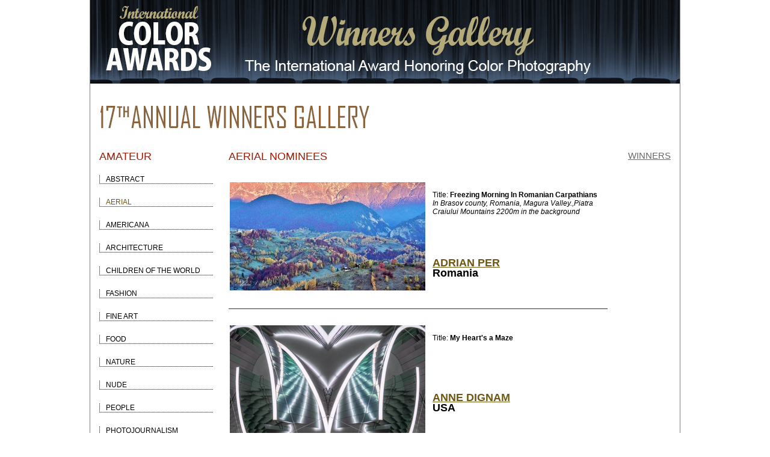

--- FILE ---
content_type: text/html; charset=UTF-8
request_url: https://www.colorawards.com/gallery/17thannual/amateur/aerial/nominees
body_size: 7401
content:
<!DOCTYPE html PUBLIC "-//W3C//DTD XHTML 1.0 Strict//EN" "http://www.w3.org/TR/xhtml1/DTD/xhtml1-strict.dtd">
<html xmlns="http://www.w3.org/1999/xhtml" xml:lang="en" lang="en">
<head>

<title>Nominees - Aerial - Amateur -  The 17th Color Awards | International Award Honoring Color Photography</title>

<meta content="international color awards, color awards, color masters, photo, prize, gala, winners gallery, photoshow, photo awards, photo prize, colour photography, colors, photographic competition, photo contest, photography competition, photo competition, photo gallery, contest, competition, photography, awards, international, colour, foto" name="keywords">
<meta content="Nominees - Aerial - Amateur -  The 17th Color Awards | International Award Honoring Color Photography" name="description">
<meta content="index, follow" name="robots">
<meta content="index, follow" name="googlebot">
<meta name="author" content="International Color Awards">

<link rel="shortcut icon" href="https://www.colorawards.com/images/favicon.ico" />
<meta http-equiv="Content-Type" content="text/html; charset=iso-8859-1" />
<link rel="stylesheet" type="text/css" href="/css/global.css" />
	<link rel="stylesheet" type="text/css" href="/css/gallery.css" />
	<link rel="stylesheet" type="text/css" href="/css/gallery_mobile.css" />
		
<script type="text/javascript" src="/highslide/highslide-with-gallery.js"></script>
<link rel="stylesheet" type="text/css" href="/highslide/highslide.css" />

<!--
	2) Optionally override the settings defined at the top
	of the highslide.js file. The parameter hs.graphicsDir is important!
-->
<script type="text/JavaScript" src="/js/jqModal.js"></script>


<script type="text/javascript">
hs.graphicsDir = '/highslide/graphics/';
hs.showCredits = false;
hs.align = 'center';
hs.transitions = ['expand', 'crossfade'];
hs.outlineType = 'rounded-white';
hs.fadeInOut = true;


//hs.dimmingOpacity = 0.75;
// Add the controlbar
hs.addSlideshow({
	//slideshowGroup: 'group1',
	interval: 5000,
	repeat: false,
	useControls: true,
	fixedControls: 'fit',
	overlayOptions: {
		opacity: .75,
		position: 'bottom center',
		hideOnMouseOut: true
	}
});
</script>

    
	


</head>
<body>

		
<div id="container">
<div id="galheader">
<a href="https://www.colorawards.com/gallery/18thannual" title="International Color Awards"><img src="/img/gallery/winnersgallery.png" alt="International Color Awards" /></a>
<!--<br />
		<ul id="galheader-nav" class="img-labels">
        	<li class="spacer"><a href="/gallery/18thannual" title="18th Annual Winners Gallery">Home</a></li>
	<li class="spacer" >
     <a title="Professional or Amateur" href="/gallery/17thannual/professional/aerial/nominees ">[Professional] </a></li>

</ul>-->
    

    </div>
</div>
			

	</div>
	<div id="content" class="clearfix">

<script   src="https://code.jquery.com/jquery-3.3.1.min.js"   integrity="sha256-FgpCb/KJQlLNfOu91ta32o/NMZxltwRo8QtmkMRdAu8="   crossorigin="anonymous"></script><script src="/gallery/common/function.js" type="text/javascript"></script><!--pages_can/gallery.php--><p><img src="/img/gallery/gallery-17th.gif" alt="Winners Gallery" /></p>
<div id="column1">
  <div id="left-nav">
    <div id="left-nav-list">
      <h1>Amateur</h1>
            <a href="/gallery/17thannual/amateur/abstract/nominees"> <span class="">Abstract</span></a><br />
            <a href="/gallery/17thannual/amateur/aerial/nominees"> <span class="curent_cat">Aerial</span></a><br />
            <a href="/gallery/17thannual/amateur/americana/nominees"> <span class="">Americana</span></a><br />
            <a href="/gallery/17thannual/amateur/architecture/nominees"> <span class="">Architecture</span></a><br />
            <a href="/gallery/17thannual/amateur/children-of-the-world/nominees"> <span class="">Children of the World</span></a><br />
            <a href="/gallery/17thannual/amateur/fashion/nominees"> <span class="">Fashion</span></a><br />
            <a href="/gallery/17thannual/amateur/fine-art/nominees"> <span class="">Fine Art</span></a><br />
            <a href="/gallery/17thannual/amateur/food/nominees"> <span class="">Food</span></a><br />
            <a href="/gallery/17thannual/amateur/nature/nominees"> <span class="">Nature</span></a><br />
            <a href="/gallery/17thannual/amateur/nude/nominees"> <span class="">Nude</span></a><br />
            <a href="/gallery/17thannual/amateur/people/nominees"> <span class="">People</span></a><br />
            <a href="/gallery/17thannual/amateur/photojournalism/nominees"> <span class="">Photojournalism</span></a><br />
            <a href="/gallery/17thannual/amateur/portrait/nominees"> <span class="">Portrait</span></a><br />
            <a href="/gallery/17thannual/amateur/silhouette/nominees"> <span class="">Silhouette</span></a><br />
            <a href="/gallery/17thannual/amateur/sport/nominees"> <span class="">Sport</span></a><br />
            <a href="/gallery/17thannual/amateur/still-life/nominees"> <span class="">Still Life</span></a><br />
            <a href="/gallery/17thannual/amateur/wildlife/nominees"> <span class="">Wildlife</span></a><br />
      
            <a href="/gallery/17thannual/amateur/poy"><span class="">Photographer<br />
      of the Year</span></a> <br />
    </div>
  </div>
</div>
<div id="column2">
  <div class="indent">
        <h1> Aerial nominees </h1>
    <p>
      <a name="279287"></a>
<table class="gallery">
  <tr>
 <td> 

<a href="/gallery/17thannual/amateur/aerial/nominees/279287">
<img src="/magicimage.php?img=/home/colors/public_html/uploads/162879/35/162879-Adrian_Per___Carpathians_Autumn_(3).jpg&img_size=325" alt="Color Awards Winners and Nominees" title="Freezing Morning In Romanian Carpathians"  data-copywritealert='Image copyright of Adrian Per' /> </a>
      <div class="highslide-caption"> <strong></strong><br />
        Photographer: <strong>Adrian Per </strong><br />
        Country:<strong> Romania</strong><br>
        Title: <strong>Freezing Morning In Romanian Carpathians</strong><br />
              </div>
    </td>
    <td> 
    <strong><span class="galleryposition"></span></strong><br />
      Title: <strong>Freezing Morning In Romanian Carpathians</strong><br />
      <em>In Brasov county, Romania,  Magura Valley.,Piatra Craiului Mountains 2200m in the background</em><br />
      
      <br /><br /><br />
     
      <br /><br />
 <h1 class="detail">   
    <a href="http://www.peradrian.com/facebook :Adrian Nicolae Per" target="_blank" class="default_link" title="Adrian Per, Romania">
 <div class="galleryname">Adrian Per</div></a>


      <div class="gallerycountry">Romania</div>

      </h1>
    </td>
  </tr>
</table>
<hr class="greyruler">
<a name="277577"></a>
<table class="gallery">
  <tr>
 <td> 

<a href="/gallery/17thannual/amateur/aerial/nominees/277577">
<img src="/magicimage.php?img=/home/colors/public_html/uploads/6210141/35/6210141-dignam-anne_my_heart_s_amazed.jpg&img_size=325" alt="Color Awards Winners and Nominees" title="My Heart's a Maze"  data-copywritealert='Image copyright of Anne Dignam' /> </a>
      <div class="highslide-caption"> <strong></strong><br />
        Photographer: <strong>Anne Dignam </strong><br />
        Country:<strong> USA</strong><br>
        Title: <strong>My Heart's a Maze</strong><br />
              </div>
    </td>
    <td> 
    <strong><span class="galleryposition"></span></strong><br />
      Title: <strong>My Heart's a Maze</strong><br />
      <em></em><br />
      
      <br /><br /><br />
     
      <br /><br />
 <h1 class="detail">   
    <a href="http://annedignam.smugmug.com/" target="_blank" class="default_link" title="Anne Dignam, USA">
 <div class="galleryname">Anne Dignam</div></a>


      <div class="gallerycountry">USA</div>

      </h1>
    </td>
  </tr>
</table>
<hr class="greyruler">
<a name="278453"></a>
<table class="gallery">
  <tr>
 <td> 

<a href="/gallery/17thannual/amateur/aerial/nominees/278453">
<img src="/magicimage.php?img=/home/colors/public_html/uploads/3532794/35/3532794-Neiwand_Anne_Another_Swirl.jpg&img_size=325" alt="Color Awards Winners and Nominees" title="Another Swirl"  data-copywritealert='Image copyright of Anne Neiwand' /> </a>
      <div class="highslide-caption"> <strong></strong><br />
        Photographer: <strong>Anne Neiwand </strong><br />
        Country:<strong> Australia</strong><br>
        Title: <strong>Another Swirl</strong><br />
              </div>
    </td>
    <td> 
    <strong><span class="galleryposition"></span></strong><br />
      Title: <strong>Another Swirl</strong><br />
      <em>The Kimberly region of Australia hosts the most amazing water patterns</em><br />
      
      <br /><br /><br />
     
      <br /><br />
 <h1 class="detail">   
    <a href="/gallery/17thannual/amateur/aerial/nominees/278453" target="_blank" class="default_link" title="Anne Neiwand, Australia">
 <div class="galleryname">Anne Neiwand</div></a>


      <div class="gallerycountry">Australia</div>

      </h1>
    </td>
  </tr>
</table>
<hr class="greyruler">
<a name="277546"></a>
<table class="gallery">
  <tr>
 <td> 

<a href="/gallery/17thannual/amateur/aerial/nominees/277546">
<img src="/magicimage.php?img=/home/colors/public_html/uploads/6056149/35/6056149-Schlueter-Anne_Crescent.jpg&img_size=325" alt="Color Awards Winners and Nominees" title="Crescent"  data-copywritealert='Image copyright of Anne Schlueter' /> </a>
      <div class="highslide-caption"> <strong></strong><br />
        Photographer: <strong>Anne Schlueter </strong><br />
        Country:<strong> USA</strong><br>
        Title: <strong>Crescent</strong><br />
              </div>
    </td>
    <td> 
    <strong><span class="galleryposition"></span></strong><br />
      Title: <strong>Crescent</strong><br />
      <em></em><br />
      
      <br /><br /><br />
     
      <br /><br />
 <h1 class="detail">   
    <a href="http://www.anneschlueter.com" target="_blank" class="default_link" title="Anne Schlueter, USA">
 <div class="galleryname">Anne Schlueter</div></a>


      <div class="gallerycountry">USA</div>

      </h1>
    </td>
  </tr>
</table>
<hr class="greyruler">
<a name="285473"></a>
<table class="gallery">
  <tr>
 <td> 

<a href="/gallery/17thannual/amateur/aerial/nominees/285473">
<img src="/magicimage.php?img=/home/colors/public_html/uploads/6056182/35/6056182-Brown_Barbara_Tidal_Tree.jpg&img_size=325" alt="Color Awards Winners and Nominees" title="Tidal Tree, Derby Western Australia"  data-copywritealert='Image copyright of Barbara Brown' /> </a>
      <div class="highslide-caption"> <strong></strong><br />
        Photographer: <strong>Barbara Brown </strong><br />
        Country:<strong> Australia</strong><br>
        Title: <strong>Tidal Tree, Derby Western Australia</strong><br />
              </div>
    </td>
    <td> 
    <strong><span class="galleryposition"></span></strong><br />
      Title: <strong>Tidal Tree, Derby Western Australia</strong><br />
      <em></em><br />
      
      <br /><br /><br />
     
      <br /><br />
 <h1 class="detail">   
    <a href="/gallery/17thannual/amateur/aerial/nominees/285473" target="_blank" class="default_link" title="Barbara Brown, Australia">
 <div class="galleryname">Barbara Brown</div></a>


      <div class="gallerycountry">Australia</div>

      </h1>
    </td>
  </tr>
</table>
<hr class="greyruler">
<a name="285474"></a>
<table class="gallery">
  <tr>
 <td> 

<a href="/gallery/17thannual/amateur/aerial/nominees/285474">
<img src="/magicimage.php?img=/home/colors/public_html/uploads/6056182/35/6056182-Sand_Patterns.jpg&img_size=325" alt="Color Awards Winners and Nominees" title="Underwater Sand Patterns, Shark Bay, Western Australia"  data-copywritealert='Image copyright of Barbara Brown' /> </a>
      <div class="highslide-caption"> <strong></strong><br />
        Photographer: <strong>Barbara Brown </strong><br />
        Country:<strong> Australia</strong><br>
        Title: <strong>Underwater Sand Patterns, Shark Bay, Western Australia</strong><br />
              </div>
    </td>
    <td> 
    <strong><span class="galleryposition"></span></strong><br />
      Title: <strong>Underwater Sand Patterns, Shark Bay, Western Australia</strong><br />
      <em></em><br />
      
      <br /><br /><br />
     
      <br /><br />
 <h1 class="detail">   
    <a href="/gallery/17thannual/amateur/aerial/nominees/285474" target="_blank" class="default_link" title="Barbara Brown, Australia">
 <div class="galleryname">Barbara Brown</div></a>


      <div class="gallerycountry">Australia</div>

      </h1>
    </td>
  </tr>
</table>
<hr class="greyruler">
<a name="282831"></a>
<table class="gallery">
  <tr>
 <td> 

<a href="/gallery/17thannual/amateur/aerial/nominees/282831">
<img src="/magicimage.php?img=/home/colors/public_html/uploads/3735927/35/3735927-Fraser_Bruce_Having_A_Bad_Day.jpg&img_size=325" alt="Color Awards Winners and Nominees" title="Having A Bad Day"  data-copywritealert='Image copyright of Bruce Fraser' /> </a>
      <div class="highslide-caption"> <strong></strong><br />
        Photographer: <strong>Bruce Fraser </strong><br />
        Country:<strong> Australia</strong><br>
        Title: <strong>Having A Bad Day</strong><br />
              </div>
    </td>
    <td> 
    <strong><span class="galleryposition"></span></strong><br />
      Title: <strong>Having A Bad Day</strong><br />
      <em>Sunset with a Mavic Pro 3</em><br />
      
      <br /><br /><br />
     
      <br /><br />
 <h1 class="detail">   
    <a href="/gallery/17thannual/amateur/aerial/nominees/282831" target="_blank" class="default_link" title="Bruce Fraser, Australia">
 <div class="galleryname">Bruce Fraser</div></a>


      <div class="gallerycountry">Australia</div>

      </h1>
    </td>
  </tr>
</table>
<hr class="greyruler">
<a name="278569"></a>
<table class="gallery">
  <tr>
 <td> 

<a href="/gallery/17thannual/amateur/aerial/nominees/278569">
<img src="/magicimage.php?img=/home/colors/public_html/uploads/163828/35/163828-Morse-C-E-Frozen_Estuary_524.jpg&img_size=325" alt="Color Awards Winners and Nominees" title="Frozen Estuary #524"  data-copywritealert='Image copyright of C E Morse' /> </a>
      <div class="highslide-caption"> <strong></strong><br />
        Photographer: <strong>C E Morse </strong><br />
        Country:<strong> USA</strong><br>
        Title: <strong>Frozen Estuary #524</strong><br />
              </div>
    </td>
    <td> 
    <strong><span class="galleryposition"></span></strong><br />
      Title: <strong>Frozen Estuary #524</strong><br />
      <em>Long shadows cast upon the frozen estuary</em><br />
      
      <br /><br /><br />
     
      <br /><br />
 <h1 class="detail">   
    <a href="http://cemorsephoto.com" target="_blank" class="default_link" title="C E Morse, USA">
 <div class="galleryname">C E Morse</div></a>


      <div class="gallerycountry">USA</div>

      </h1>
    </td>
  </tr>
</table>
<hr class="greyruler">
<a name="277419"></a>
<table class="gallery">
  <tr>
 <td> 

<a href="/gallery/17thannual/amateur/aerial/nominees/277419">
<img src="/magicimage.php?img=/home/colors/public_html/uploads/3532418/35/3532418-Zulman-Carol_Crescent.jpg&img_size=325" alt="Color Awards Winners and Nominees" title="Crescent"  data-copywritealert='Image copyright of Carol Zulman' /> </a>
      <div class="highslide-caption"> <strong></strong><br />
        Photographer: <strong>Carol Zulman </strong><br />
        Country:<strong> USA</strong><br>
        Title: <strong>Crescent</strong><br />
              </div>
    </td>
    <td> 
    <strong><span class="galleryposition"></span></strong><br />
      Title: <strong>Crescent</strong><br />
      <em></em><br />
      
      <br /><br /><br />
     
      <br /><br />
 <h1 class="detail">   
    <a href="http://carolzphotography.com" target="_blank" class="default_link" title="Carol Zulman, USA">
 <div class="galleryname">Carol Zulman</div></a>


      <div class="gallerycountry">USA</div>

      </h1>
    </td>
  </tr>
</table>
<hr class="greyruler">
<a name="287827"></a>
<table class="gallery">
  <tr>
 <td> 

<a href="/gallery/17thannual/amateur/aerial/nominees/287827">
<img src="/magicimage.php?img=/home/colors/public_html/uploads/3736082/35/3736082-Goerner-Christine_Heartland.jpg&img_size=325" alt="Color Awards Winners and Nominees" title="Heartland"  data-copywritealert='Image copyright of Christine Goerner' /> </a>
      <div class="highslide-caption"> <strong></strong><br />
        Photographer: <strong>Christine Goerner </strong><br />
        Country:<strong> Australia</strong><br>
        Title: <strong>Heartland</strong><br />
              </div>
    </td>
    <td> 
    <strong><span class="galleryposition"></span></strong><br />
      Title: <strong>Heartland</strong><br />
      <em>Textures and colours of the central Australian landscape</em><br />
      
      <br /><br /><br />
     
      <br /><br />
 <h1 class="detail">   
    <a href="http://www.christinegoernerphotography.com" target="_blank" class="default_link" title="Christine Goerner, Australia">
 <div class="galleryname">Christine Goerner</div></a>


      <div class="gallerycountry">Australia</div>

      </h1>
    </td>
  </tr>
</table>
<hr class="greyruler">
<a name="287829"></a>
<table class="gallery">
  <tr>
 <td> 

<a href="/gallery/17thannual/amateur/aerial/nominees/287829">
<img src="/magicimage.php?img=/home/colors/public_html/uploads/3736082/35/3736082-Goerner-Christine_Never-Never_Land.jpg&img_size=325" alt="Color Awards Winners and Nominees" title="Never-Never Land"  data-copywritealert='Image copyright of Christine Goerner' /> </a>
      <div class="highslide-caption"> <strong></strong><br />
        Photographer: <strong>Christine Goerner </strong><br />
        Country:<strong> Australia</strong><br>
        Title: <strong>Never-Never Land</strong><br />
              </div>
    </td>
    <td> 
    <strong><span class="galleryposition"></span></strong><br />
      Title: <strong>Never-Never Land</strong><br />
      <em>Aerial landscape of South Australia</em><br />
      
      <br /><br /><br />
     
      <br /><br />
 <h1 class="detail">   
    <a href="http://www.christinegoernerphotography.com" target="_blank" class="default_link" title="Christine Goerner, Australia">
 <div class="galleryname">Christine Goerner</div></a>


      <div class="gallerycountry">Australia</div>

      </h1>
    </td>
  </tr>
</table>
<hr class="greyruler">
<a name="277199"></a>
<table class="gallery">
  <tr>
 <td> 

<a href="/gallery/17thannual/amateur/aerial/nominees/277199">
<img src="/magicimage.php?img=/home/colors/public_html/uploads/4044686/35/4044686-poulin-cindy_In_the_Shadow_of_the_Tower.jpg&img_size=325" alt="Color Awards Winners and Nominees" title="In the Shadow of the Tower"  data-copywritealert='Image copyright of Cindy Poulin' /> </a>
      <div class="highslide-caption"> <strong></strong><br />
        Photographer: <strong>Cindy Poulin </strong><br />
        Country:<strong> Canada</strong><br>
        Title: <strong>In the Shadow of the Tower</strong><br />
              </div>
    </td>
    <td> 
    <strong><span class="galleryposition"></span></strong><br />
      Title: <strong>In the Shadow of the Tower</strong><br />
      <em></em><br />
      
      <br /><br /><br />
     
      <br /><br />
 <h1 class="detail">   
    <a href="/gallery/17thannual/amateur/aerial/nominees/277199" target="_blank" class="default_link" title="Cindy Poulin, Canada">
 <div class="galleryname">Cindy Poulin</div></a>


      <div class="gallerycountry">Canada</div>

      </h1>
    </td>
  </tr>
</table>
<hr class="greyruler">
<a name="278740"></a>
<table class="gallery">
  <tr>
 <td> 

<a href="/gallery/17thannual/amateur/aerial/nominees/278740">
<img src="/magicimage.php?img=/home/colors/public_html/uploads/4044744/35/4044744-Cohen-David_Hot_Rods.jpg&img_size=325" alt="Color Awards Winners and Nominees" title="Hot Rods"  data-copywritealert='Image copyright of Dave Cohen' /> </a>
      <div class="highslide-caption"> <strong></strong><br />
        Photographer: <strong>Dave Cohen </strong><br />
        Country:<strong> USA</strong><br>
        Title: <strong>Hot Rods</strong><br />
              </div>
    </td>
    <td> 
    <strong><span class="galleryposition"></span></strong><br />
      Title: <strong>Hot Rods</strong><br />
      <em></em><br />
      
      <br /><br /><br />
     
      <br /><br />
 <h1 class="detail">   
    <a href="/gallery/17thannual/amateur/aerial/nominees/278740" target="_blank" class="default_link" title="Dave Cohen, USA">
 <div class="galleryname">Dave Cohen</div></a>


      <div class="gallerycountry">USA</div>

      </h1>
    </td>
  </tr>
</table>
<hr class="greyruler">
<a name="281936"></a>
<table class="gallery">
  <tr>
 <td> 

<a href="/gallery/17thannual/amateur/aerial/nominees/281936">
<img src="/magicimage.php?img=/home/colors/public_html/uploads/4044626/35/4044626-Jereissati-Demetrio_Crosswalk.jpg&img_size=325" alt="Color Awards Winners and Nominees" title="Crosswalk"  data-copywritealert='Image copyright of Demetrio Jereissati' /> </a>
      <div class="highslide-caption"> <strong></strong><br />
        Photographer: <strong>Demetrio Jereissati </strong><br />
        Country:<strong> Brazil</strong><br>
        Title: <strong>Crosswalk</strong><br />
              </div>
    </td>
    <td> 
    <strong><span class="galleryposition"></span></strong><br />
      Title: <strong>Crosswalk</strong><br />
      <em></em><br />
      
      <br /><br /><br />
     
      <br /><br />
 <h1 class="detail">   
    <a href="http://demetriopqf.art" target="_blank" class="default_link" title="Demetrio Jereissati, Brazil">
 <div class="galleryname">Demetrio Jereissati</div></a>


      <div class="gallerycountry">Brazil</div>

      </h1>
    </td>
  </tr>
</table>
<hr class="greyruler">
<a name="278124"></a>
<table class="gallery">
  <tr>
 <td> 

<a href="/gallery/17thannual/amateur/aerial/nominees/278124">
<img src="/magicimage.php?img=/home/colors/public_html/uploads/6097302/35/6097302-Gelvin_Diane_Bunny_in_the_Snow.jpg&img_size=325" alt="Color Awards Winners and Nominees" title="Bunny in the Snow"  data-copywritealert='Image copyright of Diane Gelvin' /> </a>
      <div class="highslide-caption"> <strong></strong><br />
        Photographer: <strong>Diane Gelvin </strong><br />
        Country:<strong> USA</strong><br>
        Title: <strong>Bunny in the Snow</strong><br />
              </div>
    </td>
    <td> 
    <strong><span class="galleryposition"></span></strong><br />
      Title: <strong>Bunny in the Snow</strong><br />
      <em>Hard rock rabbit resting in the snow.</em><br />
      
      <br /><br /><br />
     
      <br /><br />
 <h1 class="detail">   
    <a href="/gallery/17thannual/amateur/aerial/nominees/278124" target="_blank" class="default_link" title="Diane Gelvin, USA">
 <div class="galleryname">Diane Gelvin</div></a>


      <div class="gallerycountry">USA</div>

      </h1>
    </td>
  </tr>
</table>
<hr class="greyruler">
<a name="285966"></a>
<table class="gallery">
  <tr>
 <td> 

<a href="/gallery/17thannual/amateur/aerial/nominees/285966">
<img src="/magicimage.php?img=/home/colors/public_html/uploads/6127784/35/6127784-Jacob-Erin_Tasman_River_Delta.jpeg&img_size=325" alt="Color Awards Winners and Nominees" title="Tasman River Delta"  data-copywritealert='Image copyright of Erin Jacob' /> </a>
      <div class="highslide-caption"> <strong></strong><br />
        Photographer: <strong>Erin Jacob </strong><br />
        Country:<strong> New Zealand</strong><br>
        Title: <strong>Tasman River Delta</strong><br />
              </div>
    </td>
    <td> 
    <strong><span class="galleryposition"></span></strong><br />
      Title: <strong>Tasman River Delta</strong><br />
      <em>Tasman River flows into Lake Pukaki from the Tasman Glacier lake. Aoraki Mt Cook National Park</em><br />
      
      <br /><br /><br />
     
      <br /><br />
 <h1 class="detail">   
    <a href="http://erinjacobphotography.com" target="_blank" class="default_link" title="Erin Jacob, New Zealand">
 <div class="galleryname">Erin Jacob</div></a>


      <div class="gallerycountry">New Zealand</div>

      </h1>
    </td>
  </tr>
</table>
<hr class="greyruler">
<a name="286579"></a>
<table class="gallery">
  <tr>
 <td> 

<a href="/gallery/17thannual/amateur/aerial/nominees/286579">
<img src="/magicimage.php?img=/home/colors/public_html/uploads/6138805/35/6138805-schmidt-harald_winter.jpg&img_size=325" alt="Color Awards Winners and Nominees" title="Winter"  data-copywritealert='Image copyright of Harald Schmidt' /> </a>
      <div class="highslide-caption"> <strong></strong><br />
        Photographer: <strong>Harald Schmidt </strong><br />
        Country:<strong> Austria</strong><br>
        Title: <strong>Winter</strong><br />
              </div>
    </td>
    <td> 
    <strong><span class="galleryposition"></span></strong><br />
      Title: <strong>Winter</strong><br />
      <em>Photography of a burning house during an early morning train ride through a winter landscape, Switzerland 2016</em><br />
      
      <br /><br /><br />
     
      <br /><br />
 <h1 class="detail">   
    <a href="http://www.haraldschmidt.photo" target="_blank" class="default_link" title="Harald Schmidt, Austria">
 <div class="galleryname">Harald Schmidt</div></a>


      <div class="gallerycountry">Austria</div>

      </h1>
    </td>
  </tr>
</table>
<hr class="greyruler">
<a name="279489"></a>
<table class="gallery">
  <tr>
 <td> 

<a href="/gallery/17thannual/amateur/aerial/nominees/279489">
<img src="/magicimage.php?img=/home/colors/public_html/uploads/6046096/35/6046096-silber-harvey_a_downward_spiral.jpg&img_size=325" alt="Color Awards Winners and Nominees" title="Downward Spiral"  data-copywritealert='Image copyright of Harvey Silber' /> </a>
      <div class="highslide-caption"> <strong></strong><br />
        Photographer: <strong>Harvey Silber </strong><br />
        Country:<strong> USA</strong><br>
        Title: <strong>Downward Spiral</strong><br />
              </div>
    </td>
    <td> 
    <strong><span class="galleryposition"></span></strong><br />
      Title: <strong>Downward Spiral</strong><br />
      <em></em><br />
      
      <br /><br /><br />
     
      <br /><br />
 <h1 class="detail">   
    <a href="/gallery/17thannual/amateur/aerial/nominees/279489" target="_blank" class="default_link" title="Harvey Silber, USA">
 <div class="galleryname">Harvey Silber</div></a>


      <div class="gallerycountry">USA</div>

      </h1>
    </td>
  </tr>
</table>
<hr class="greyruler">
<a name="281060"></a>
<table class="gallery">
  <tr>
 <td> 

<a href="/gallery/17thannual/amateur/aerial/nominees/281060">
<img src="/magicimage.php?img=/home/colors/public_html/uploads/6097217/35/6097217-Kreinberg-Jane_In_Flight.jpg&img_size=325" alt="Color Awards Winners and Nominees" title="In Flight"  data-copywritealert='Image copyright of Jane Kreinberg' /> </a>
      <div class="highslide-caption"> <strong></strong><br />
        Photographer: <strong>Jane Kreinberg </strong><br />
        Country:<strong> USA</strong><br>
        Title: <strong>In Flight</strong><br />
              </div>
    </td>
    <td> 
    <strong><span class="galleryposition"></span></strong><br />
      Title: <strong>In Flight</strong><br />
      <em>I was fortunate to capture this moment in time, with the graceful pelicans seemingly unfazed by the air show happening in their neighborhood.</em><br />
      
      <br /><br /><br />
     
      <br /><br />
 <h1 class="detail">   
    <a href="/gallery/17thannual/amateur/aerial/nominees/281060" target="_blank" class="default_link" title="Jane Kreinberg, USA">
 <div class="galleryname">Jane Kreinberg</div></a>


      <div class="gallerycountry">USA</div>

      </h1>
    </td>
  </tr>
</table>
<hr class="greyruler">
<a name="279942"></a>
<table class="gallery">
  <tr>
 <td> 

<a href="/gallery/17thannual/amateur/aerial/nominees/279942">
<img src="/magicimage.php?img=/home/colors/public_html/uploads/6138144/35/6138144-Looking_for_the_gates_of_paradise.jpg&img_size=325" alt="Color Awards Winners and Nominees" title="Looking for the gates of paradise"  data-copywritealert='Image copyright of Jose Miguel Picon Chimelis' /> </a>
      <div class="highslide-caption"> <strong></strong><br />
        Photographer: <strong>Jose Miguel Picon Chimelis </strong><br />
        Country:<strong> Spain</strong><br>
        Title: <strong>Looking for the gates of paradise</strong><br />
              </div>
    </td>
    <td> 
    <strong><span class="galleryposition"></span></strong><br />
      Title: <strong>Looking for the gates of paradise</strong><br />
      <em>Menorca, Balearic Islands</em><br />
      
      <br /><br /><br />
     
      <br /><br />
 <h1 class="detail">   
    <a href="http://www.josechimelis.com" target="_blank" class="default_link" title="Jose Miguel Picon Chimelis, Spain">
 <div class="galleryname">Jose Miguel Picon Chimelis</div></a>


      <div class="gallerycountry">Spain</div>

      </h1>
    </td>
  </tr>
</table>
<hr class="greyruler">
<a name="283351"></a>
<table class="gallery">
  <tr>
 <td> 

<a href="/gallery/17thannual/amateur/aerial/nominees/283351">
<img src="/magicimage.php?img=/home/colors/public_html/uploads/5944986/35/5944986-Mangel-Kathi_Palouse_Farm.jpg&img_size=325" alt="Color Awards Winners and Nominees" title="Palouse Farm"  data-copywritealert='Image copyright of Kathi Mangel' /> </a>
      <div class="highslide-caption"> <strong></strong><br />
        Photographer: <strong>Kathi Mangel </strong><br />
        Country:<strong> USA</strong><br>
        Title: <strong>Palouse Farm</strong><br />
              </div>
    </td>
    <td> 
    <strong><span class="galleryposition"></span></strong><br />
      Title: <strong>Palouse Farm</strong><br />
      <em>The view overlooking the farms of the Palouse</em><br />
      
      <br /><br /><br />
     
      <br /><br />
 <h1 class="detail">   
    <a href="http://www.sexychickenphotography.com" target="_blank" class="default_link" title="Kathi Mangel, USA">
 <div class="galleryname">Kathi Mangel</div></a>


      <div class="gallerycountry">USA</div>

      </h1>
    </td>
  </tr>
</table>
<hr class="greyruler">
<a name="286202"></a>
<table class="gallery">
  <tr>
 <td> 

<a href="/gallery/17thannual/amateur/aerial/nominees/286202">
<img src="/magicimage.php?img=/home/colors/public_html/uploads/3532207/35/3532207-Blue_lagoon_for_flamingos._©Magali_CHESNEL.jpeg&img_size=325" alt="Color Awards Winners and Nominees" title="Blue lagoon for flamingos"  data-copywritealert='Image copyright of Magali Chesnel' /> </a>
      <div class="highslide-caption"> <strong></strong><br />
        Photographer: <strong>Magali Chesnel </strong><br />
        Country:<strong> France</strong><br>
        Title: <strong>Blue lagoon for flamingos</strong><br />
              </div>
    </td>
    <td> 
    <strong><span class="galleryposition"></span></strong><br />
      Title: <strong>Blue lagoon for flamingos</strong><br />
      <em>Flamingos flying above a wild beach of the Mediterranean sea.</em><br />
      
      <br /><br /><br />
     
      <br /><br />
 <h1 class="detail">   
    <a href="http://www.magalichesnel.com" target="_blank" class="default_link" title="Magali Chesnel, France">
 <div class="galleryname">Magali Chesnel</div></a>


      <div class="gallerycountry">France</div>

      </h1>
    </td>
  </tr>
</table>
<hr class="greyruler">
<a name="282829"></a>
<table class="gallery">
  <tr>
 <td> 

<a href="/gallery/17thannual/amateur/aerial/nominees/282829">
<img src="/magicimage.php?img=/home/colors/public_html/uploads/3532207/35/3532207-Pink_on_saline_©Magali_CHESNEL.jpg&img_size=325" alt="Color Awards Winners and Nominees" title="Flying above a colorful saline"  data-copywritealert='Image copyright of Magali Chesnel' /> </a>
      <div class="highslide-caption"> <strong></strong><br />
        Photographer: <strong>Magali Chesnel </strong><br />
        Country:<strong> France</strong><br>
        Title: <strong>Flying above a colorful saline</strong><br />
              </div>
    </td>
    <td> 
    <strong><span class="galleryposition"></span></strong><br />
      Title: <strong>Flying above a colorful saline</strong><br />
      <em>Greater Flamingos flying above the colorful saline of the St Martin island, based in Southern France.</em><br />
      
      <br /><br /><br />
     
      <br /><br />
 <h1 class="detail">   
    <a href="http://www.magalichesnel.com" target="_blank" class="default_link" title="Magali Chesnel, France">
 <div class="galleryname">Magali Chesnel</div></a>


      <div class="gallerycountry">France</div>

      </h1>
    </td>
  </tr>
</table>
<hr class="greyruler">
<a name="283597"></a>
<table class="gallery">
  <tr>
 <td> 

<a href="/gallery/17thannual/amateur/aerial/nominees/283597">
<img src="/magicimage.php?img=/home/colors/public_html/uploads/6127779/35/6127779-Waterstradt-Mirco_painted_by_Autumn.jpg&img_size=325" alt="Color Awards Winners and Nominees" title="painted by Autumn"  data-copywritealert='Image copyright of Mirco Waterstradt' /> </a>
      <div class="highslide-caption"> <strong></strong><br />
        Photographer: <strong>Mirco Waterstradt </strong><br />
        Country:<strong> Germany</strong><br>
        Title: <strong>painted by Autumn</strong><br />
              </div>
    </td>
    <td> 
    <strong><span class="galleryposition"></span></strong><br />
      Title: <strong>painted by Autumn</strong><br />
      <em>Bird's eye view of colorful trees in Berlin's Tiergarten</em><br />
      
      <br /><br /><br />
     
      <br /><br />
 <h1 class="detail">   
    <a href="/gallery/17thannual/amateur/aerial/nominees/283597" target="_blank" class="default_link" title="Mirco Waterstradt, Germany">
 <div class="galleryname">Mirco Waterstradt</div></a>


      <div class="gallerycountry">Germany</div>

      </h1>
    </td>
  </tr>
</table>
<hr class="greyruler">
<a name="283593"></a>
<table class="gallery">
  <tr>
 <td> 

<a href="/gallery/17thannual/amateur/aerial/nominees/283593">
<img src="/magicimage.php?img=/home/colors/public_html/uploads/6127779/35/6127779-Waterstradt-Mirco_through_the_clouds.jpg&img_size=325" alt="Color Awards Winners and Nominees" title="through the clouds"  data-copywritealert='Image copyright of Mirco Waterstradt' /> </a>
      <div class="highslide-caption"> <strong></strong><br />
        Photographer: <strong>Mirco Waterstradt </strong><br />
        Country:<strong> Germany</strong><br>
        Title: <strong>through the clouds</strong><br />
              </div>
    </td>
    <td> 
    <strong><span class="galleryposition"></span></strong><br />
      Title: <strong>through the clouds</strong><br />
      <em>reflection of Bobotov Kuk in Black Lake at first ray of sunshine</em><br />
      
      <br /><br /><br />
     
      <br /><br />
 <h1 class="detail">   
    <a href="/gallery/17thannual/amateur/aerial/nominees/283593" target="_blank" class="default_link" title="Mirco Waterstradt, Germany">
 <div class="galleryname">Mirco Waterstradt</div></a>


      <div class="gallerycountry">Germany</div>

      </h1>
    </td>
  </tr>
</table>
<hr class="greyruler">
<a name="278324"></a>
<table class="gallery">
  <tr>
 <td> 

<a href="/gallery/17thannual/amateur/aerial/nominees/278324">
<img src="/magicimage.php?img=/home/colors/public_html/uploads/181514/35/181514-Robbins-Norman_Rescue.jpg&img_size=325" alt="Color Awards Winners and Nominees" title="Rescue"  data-copywritealert='Image copyright of Norman Robbins' /> </a>
      <div class="highslide-caption"> <strong></strong><br />
        Photographer: <strong>Norman Robbins </strong><br />
        Country:<strong> USA</strong><br>
        Title: <strong>Rescue</strong><br />
              </div>
    </td>
    <td> 
    <strong><span class="galleryposition"></span></strong><br />
      Title: <strong>Rescue</strong><br />
      <em>Display of the aerial rescue squad at the Stuart Florida Air show 2022</em><br />
      
      <br /><br /><br />
     
      <br /><br />
 <h1 class="detail">   
    <a href="http://normanrobbinsphotography.com" target="_blank" class="default_link" title="Norman Robbins, USA">
 <div class="galleryname">Norman Robbins</div></a>


      <div class="gallerycountry">USA</div>

      </h1>
    </td>
  </tr>
</table>
<hr class="greyruler">
<a name="283331"></a>
<table class="gallery">
  <tr>
 <td> 

<a href="/gallery/17thannual/amateur/aerial/nominees/283331">
<img src="/magicimage.php?img=/home/colors/public_html/uploads/1679452/35/1679452-Alfheim_Olav_Inge_Hamnoy_and_Olstind.jpg&img_size=325" alt="Color Awards Winners and Nominees" title="Hamnoy and Olstind"  data-copywritealert='Image copyright of Olav-Inge Alfheim' /> </a>
      <div class="highslide-caption"> <strong></strong><br />
        Photographer: <strong>Olav-Inge Alfheim </strong><br />
        Country:<strong> Norway</strong><br>
        Title: <strong>Hamnoy and Olstind</strong><br />
              </div>
    </td>
    <td> 
    <strong><span class="galleryposition"></span></strong><br />
      Title: <strong>Hamnoy and Olstind</strong><br />
      <em>Lofoten Norway</em><br />
      
      <br /><br /><br />
     
      <br /><br />
 <h1 class="detail">   
    <a href="http://www.olav-inge.smugmug.com" target="_blank" class="default_link" title="Olav-Inge Alfheim, Norway">
 <div class="galleryname">Olav-Inge Alfheim</div></a>


      <div class="gallerycountry">Norway</div>

      </h1>
    </td>
  </tr>
</table>
<hr class="greyruler">
<a name="277775"></a>
<table class="gallery">
  <tr>
 <td> 

<a href="/gallery/17thannual/amateur/aerial/nominees/277775">
<img src="/magicimage.php?img=/home/colors/public_html/uploads/6137995/35/6137995-Waters-Rebecca_Fox_River_from_12_000_Feet.jpg&img_size=325" alt="Color Awards Winners and Nominees" title="Fox River from 12,000 Feet"  data-copywritealert='Image copyright of Rebecca Waters' /> </a>
      <div class="highslide-caption"> <strong></strong><br />
        Photographer: <strong>Rebecca Waters </strong><br />
        Country:<strong> USA</strong><br>
        Title: <strong>Fox River from 12,000 Feet</strong><br />
              </div>
    </td>
    <td> 
    <strong><span class="galleryposition"></span></strong><br />
      Title: <strong>Fox River from 12,000 Feet</strong><br />
      <em>Fox River &quot;braids&quot; in New Zealand taken from an open door helicopter. 2018</em><br />
      
      <br /><br /><br />
     
      <br /><br />
 <h1 class="detail">   
    <a href="http://www.rwatersphotography.com" target="_blank" class="default_link" title="Rebecca Waters, USA">
 <div class="galleryname">Rebecca Waters</div></a>


      <div class="gallerycountry">USA</div>

      </h1>
    </td>
  </tr>
</table>
<hr class="greyruler">
<a name="280118"></a>
<table class="gallery">
  <tr>
 <td> 

<a href="/gallery/17thannual/amateur/aerial/nominees/280118">
<img src="/magicimage.php?img=/home/colors/public_html/uploads/6045367/35/6045367-Bolton-Robert_Spirit_of_Rothko.jpg&img_size=325" alt="Color Awards Winners and Nominees" title="Spirit of Rothko"  data-copywritealert='Image copyright of Robert Bolton' /> </a>
      <div class="highslide-caption"> <strong></strong><br />
        Photographer: <strong>Robert Bolton </strong><br />
        Country:<strong> UK</strong><br>
        Title: <strong>Spirit of Rothko</strong><br />
              </div>
    </td>
    <td> 
    <strong><span class="galleryposition"></span></strong><br />
      Title: <strong>Spirit of Rothko</strong><br />
      <em>Salt pans in the Camargue, South of France. The color is owing to algae that give flamingos their color. Taken from an open sided helicopter with the aim of taking abstract photographs. </em><br />
      
      <br /><br /><br />
     
      <br /><br />
 <h1 class="detail">   
    <a href="http://Quietlandscapes.net" target="_blank" class="default_link" title="Robert Bolton, UK">
 <div class="galleryname">Robert Bolton</div></a>


      <div class="gallerycountry">UK</div>

      </h1>
    </td>
  </tr>
</table>
<hr class="greyruler">
<a name="283551"></a>
<table class="gallery">
  <tr>
 <td> 

<a href="/gallery/17thannual/amateur/aerial/nominees/283551">
<img src="/magicimage.php?img=/home/colors/public_html/uploads/6138588/35/6138588-darling-roxanne_65-and-in-full-bloom.jpg&img_size=325" alt="Color Awards Winners and Nominees" title="65 and In Full Bloom"  data-copywritealert='Image copyright of Roxanne Darling' /> </a>
      <div class="highslide-caption"> <strong></strong><br />
        Photographer: <strong>Roxanne Darling </strong><br />
        Country:<strong> USA</strong><br>
        Title: <strong>65 and In Full Bloom</strong><br />
              </div>
    </td>
    <td> 
    <strong><span class="galleryposition"></span></strong><br />
      Title: <strong>65 and In Full Bloom</strong><br />
      <em>Drone photo captured at Unicorn Square on Maui; self-portrait, age 65</em><br />
      
      <br /><br /><br />
     
      <br /><br />
 <h1 class="detail">   
    <a href="/gallery/17thannual/amateur/aerial/nominees/283551" target="_blank" class="default_link" title="Roxanne Darling, USA">
 <div class="galleryname">Roxanne Darling</div></a>


      <div class="gallerycountry">USA</div>

      </h1>
    </td>
  </tr>
</table>
<hr class="greyruler">
<a name="283073"></a>
<table class="gallery">
  <tr>
 <td> 

<a href="/gallery/17thannual/amateur/aerial/nominees/283073">
<img src="/magicimage.php?img=/home/colors/public_html/uploads/2081514/35/2081514-Grindrod__ruth_-river_flows_D859597-Enhanced-NR-sharpened_copy.jpg&img_size=325" alt="Color Awards Winners and Nominees" title="Iceland Aerial2"  data-copywritealert='Image copyright of Ruth Grindrod' /> </a>
      <div class="highslide-caption"> <strong></strong><br />
        Photographer: <strong>Ruth Grindrod </strong><br />
        Country:<strong> UK</strong><br>
        Title: <strong>Iceland Aerial2</strong><br />
              </div>
    </td>
    <td> 
    <strong><span class="galleryposition"></span></strong><br />
      Title: <strong>Iceland Aerial2</strong><br />
      <em>The rivers form abstract patterns flowing to the sea </em><br />
      
      <br /><br /><br />
     
      <br /><br />
 <h1 class="detail">   
    <a href="https://ruthgrindrodlandscapephotography.co.uk/" target="_blank" class="default_link" title="Ruth Grindrod, UK">
 <div class="galleryname">Ruth Grindrod</div></a>


      <div class="gallerycountry">UK</div>

      </h1>
    </td>
  </tr>
</table>
<hr class="greyruler">
<a name="287998"></a>
<table class="gallery">
  <tr>
 <td> 

<a href="/gallery/17thannual/amateur/aerial/nominees/287998">
<img src="/magicimage.php?img=/home/colors/public_html/uploads/1679633/35/1679633-Nieuwenhuijsen-Sandra-Coral-Reef-_02.jpg&img_size=325" alt="Color Awards Winners and Nominees" title="Coral Reef #02"  data-copywritealert='Image copyright of Sandra Jasmin Nieuwenhuijsen' /> </a>
      <div class="highslide-caption"> <strong></strong><br />
        Photographer: <strong>Sandra Jasmin Nieuwenhuijsen </strong><br />
        Country:<strong> Canada</strong><br>
        Title: <strong>Coral Reef #02</strong><br />
              </div>
    </td>
    <td> 
    <strong><span class="galleryposition"></span></strong><br />
      Title: <strong>Coral Reef #02</strong><br />
      <em>Nieuwenhuijsen-Sandra-Coral-Reef-#02</em><br />
      
      <br /><br /><br />
     
      <br /><br />
 <h1 class="detail">   
    <a href="http://www.sandrajasmin.com" target="_blank" class="default_link" title="Sandra Jasmin Nieuwenhuijsen, Canada">
 <div class="galleryname">Sandra Jasmin Nieuwenhuijsen</div></a>


      <div class="gallerycountry">Canada</div>

      </h1>
    </td>
  </tr>
</table>
<hr class="greyruler">
<a name="286815"></a>
<table class="gallery">
  <tr>
 <td> 

<a href="/gallery/17thannual/amateur/aerial/nominees/286815">
<img src="/magicimage.php?img=/home/colors/public_html/uploads/6138823/35/6138823-Durrani-Sarfraz_Icelandic_Blues.jpg&img_size=325" alt="Color Awards Winners and Nominees" title="Icelandic Blues"  data-copywritealert='Image copyright of Sarfraz Durrani' /> </a>
      <div class="highslide-caption"> <strong></strong><br />
        Photographer: <strong>Sarfraz Durrani </strong><br />
        Country:<strong> USA</strong><br>
        Title: <strong>Icelandic Blues</strong><br />
              </div>
    </td>
    <td> 
    <strong><span class="galleryposition"></span></strong><br />
      Title: <strong>Icelandic Blues</strong><br />
      <em>The icelandic highlands are remote and hard to get to. But it is the palce that is closest to the primordial earth as it was billions of years ago, when life was just beginning to take hold</em><br />
      
      <br /><br /><br />
     
      <br /><br />
 <h1 class="detail">   
    <a href="/gallery/17thannual/amateur/aerial/nominees/286815" target="_blank" class="default_link" title="Sarfraz Durrani, USA">
 <div class="galleryname">Sarfraz Durrani</div></a>


      <div class="gallerycountry">USA</div>

      </h1>
    </td>
  </tr>
</table>
<hr class="greyruler">
<a name="282796"></a>
<table class="gallery">
  <tr>
 <td> 

<a href="/gallery/17thannual/amateur/aerial/nominees/282796">
<img src="/magicimage.php?img=/home/colors/public_html/uploads/244810/35/244810-Paiola-Silvano_City_of_Angels.jpg&img_size=325" alt="Color Awards Winners and Nominees" title="City of Angels"  data-copywritealert='Image copyright of Silvano Paiola' /> </a>
      <div class="highslide-caption"> <strong></strong><br />
        Photographer: <strong>Silvano Paiola </strong><br />
        Country:<strong> Italy</strong><br>
        Title: <strong>City of Angels</strong><br />
              </div>
    </td>
    <td> 
    <strong><span class="galleryposition"></span></strong><br />
      Title: <strong>City of Angels</strong><br />
      <em>In the beginning of November I spent some days around Serbian Villages. That day was a typical autumn day and the sky was solid gray. I stayed about three hours flying above the area looking for some </em><br />
      
      <br /><br /><br />
     
      <br /><br />
 <h1 class="detail">   
    <a href="http://www.silvanopaiola.com" target="_blank" class="default_link" title="Silvano Paiola, Italy">
 <div class="galleryname">Silvano Paiola</div></a>


      <div class="gallerycountry">Italy</div>

      </h1>
    </td>
  </tr>
</table>
<hr class="greyruler">
<a name="283728"></a>
<table class="gallery">
  <tr>
 <td> 

<a href="/gallery/17thannual/amateur/aerial/nominees/283728">
<img src="/magicimage.php?img=/home/colors/public_html/uploads/6097419/35/6097419-Gelineau-Steve_Red_Giant.jpg&img_size=325" alt="Color Awards Winners and Nominees" title="Red Giant"  data-copywritealert='Image copyright of Steve Gelineau' /> </a>
      <div class="highslide-caption"> <strong></strong><br />
        Photographer: <strong>Steve Gelineau </strong><br />
        Country:<strong> USA</strong><br>
        Title: <strong>Red Giant</strong><br />
              </div>
    </td>
    <td> 
    <strong><span class="galleryposition"></span></strong><br />
      Title: <strong>Red Giant</strong><br />
      <em>Marblehead Harbor, Massachusetts USA. Sunrise over Children's Island. The glint of the day's new sun is captured in the windows of the boats sitting at anchor in the harbor.</em><br />
      
      <br /><br /><br />
     
      <br /><br />
 <h1 class="detail">   
    <a href="/gallery/17thannual/amateur/aerial/nominees/283728" target="_blank" class="default_link" title="Steve Gelineau, USA">
 <div class="galleryname">Steve Gelineau</div></a>


      <div class="gallerycountry">USA</div>

      </h1>
    </td>
  </tr>
</table>
<hr class="greyruler">
<a name="283687"></a>
<table class="gallery">
  <tr>
 <td> 

<a href="/gallery/17thannual/amateur/aerial/nominees/283687">
<img src="/magicimage.php?img=/home/colors/public_html/uploads/6055904/35/6055904-vizvary_susan-purplemountainmajesty.JPG&img_size=325" alt="Color Awards Winners and Nominees" title="purple mountain majesty"  data-copywritealert='Image copyright of Susan Vizvary' /> </a>
      <div class="highslide-caption"> <strong></strong><br />
        Photographer: <strong>Susan Vizvary </strong><br />
        Country:<strong> USA</strong><br>
        Title: <strong>purple mountain majesty</strong><br />
              </div>
    </td>
    <td> 
    <strong><span class="galleryposition"></span></strong><br />
      Title: <strong>purple mountain majesty</strong><br />
      <em>from the highest point in Spokane Washington, you can see the rolling hills of Palouse</em><br />
      
      <br /><br /><br />
     
      <br /><br />
 <h1 class="detail">   
    <a href="/gallery/17thannual/amateur/aerial/nominees/283687" target="_blank" class="default_link" title="Susan Vizvary, USA">
 <div class="galleryname">Susan Vizvary</div></a>


      <div class="gallerycountry">USA</div>

      </h1>
    </td>
  </tr>
</table>
<hr class="greyruler">
<a name="281993"></a>
<table class="gallery">
  <tr>
 <td> 

<a href="/gallery/17thannual/amateur/aerial/nominees/281993">
<img src="/magicimage.php?img=/home/colors/public_html/uploads/5945381/35/5945381-IMG_5994_The_Red_Truck...JPG&img_size=325" alt="Color Awards Winners and Nominees" title="The Red Truck"  data-copywritealert='Image copyright of Suzanne Anton' /> </a>
      <div class="highslide-caption"> <strong></strong><br />
        Photographer: <strong>Suzanne Anton </strong><br />
        Country:<strong> USA</strong><br>
        Title: <strong>The Red Truck</strong><br />
              </div>
    </td>
    <td> 
    <strong><span class="galleryposition"></span></strong><br />
      Title: <strong>The Red Truck</strong><br />
      <em>Follow the light</em><br />
      
      <br /><br /><br />
     
      <br /><br />
 <h1 class="detail">   
    <a href="/gallery/17thannual/amateur/aerial/nominees/281993" target="_blank" class="default_link" title="Suzanne Anton, USA">
 <div class="galleryname">Suzanne Anton</div></a>


      <div class="gallerycountry">USA</div>

      </h1>
    </td>
  </tr>
</table>
<hr class="greyruler">
    </p>
  </div>
</div>
<div id="column4">
  <h5>
        <a href="/gallery/17thannual/amateur/aerial/winners"><span class="nom_win_link">winners</span></a>
      </h5>
</div>
	</div>
	<div id="footer">
		<div id="footer-main">
			 <!--		<div id="footer-sponsors">
				JUDGING <span style="color: #fff;">PANEL</span>
				<a href=""><img src="/" alt="Judging Panel" style="width: 960px;" /></a>
			</div>-->	
			<div id="footer-nav">
			
			
	
<p style="font-size: 8pt; text-align: center; margin-top: 0pt; margin-bottom: 0pt;">


<!--&copy; 2005-2022 <a href="https://www.colorawards.com/">INTERNATIONAL COLOR AWARDS</a> - All rights reserved. -->

&copy; 2005-2026 <a href="https://www.colorawards.com/">INTERNATIONAL COLOR AWARDS</a> - All rights reserved. 
Works exhibited in the Winners Gallery are owned by the named photographer and international copyright law prohibits the use of this copyrighted material.
 
</p> 
			
			
	
				
			</div>
		</div>
	</div>
</div>
<div id="footer-credit">
 <!--put footer content here-->



          
</div>


<!-- close shadow start  
				</div>
			</div>
		</div>
	</div>
 close shadow end -->
</div>
</body>
</html>    
    
